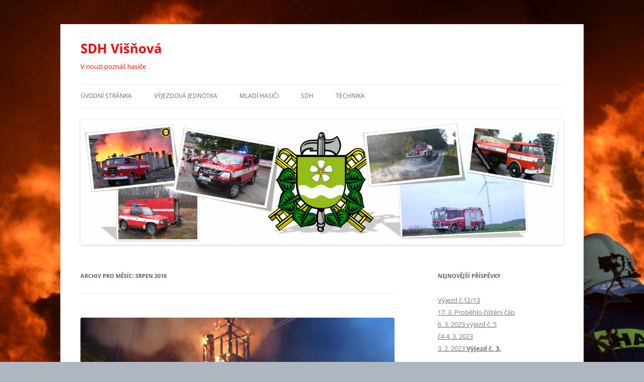

--- FILE ---
content_type: text/html; charset=UTF-8
request_url: http://sdhvisnova.cz/?m=201808
body_size: 10099
content:
<!DOCTYPE html>
<!--[if IE 7]>
<html class="ie ie7" lang="cs">
<![endif]-->
<!--[if IE 8]>
<html class="ie ie8" lang="cs">
<![endif]-->
<!--[if !(IE 7) & !(IE 8)]><!-->
<html lang="cs">
<!--<![endif]-->
<head>
<meta charset="UTF-8" />
<meta name="viewport" content="width=device-width, initial-scale=1.0" />
<title>Srpen | 2018 | SDH Višňová</title>
<link rel="profile" href="https://gmpg.org/xfn/11" />
<link rel="pingback" href="http://sdhvisnova.cz/xmlrpc.php">
<!--[if lt IE 9]>
<script src="http://sdhvisnova.cz/wp-content/themes/twentytwelve/js/html5.js?ver=3.7.0" type="text/javascript"></script>
<![endif]-->
<meta name='robots' content='max-image-preview:large' />
	<style>img:is([sizes="auto" i], [sizes^="auto," i]) { contain-intrinsic-size: 3000px 1500px }</style>
	<link rel="alternate" type="application/rss+xml" title="SDH Višňová &raquo; RSS zdroj" href="http://sdhvisnova.cz/?feed=rss2" />
<link rel="alternate" type="application/rss+xml" title="SDH Višňová &raquo; RSS komentářů" href="http://sdhvisnova.cz/?feed=comments-rss2" />
<script type="text/javascript">
/* <![CDATA[ */
window._wpemojiSettings = {"baseUrl":"https:\/\/s.w.org\/images\/core\/emoji\/16.0.1\/72x72\/","ext":".png","svgUrl":"https:\/\/s.w.org\/images\/core\/emoji\/16.0.1\/svg\/","svgExt":".svg","source":{"concatemoji":"http:\/\/sdhvisnova.cz\/wp-includes\/js\/wp-emoji-release.min.js?ver=6.8.3"}};
/*! This file is auto-generated */
!function(s,n){var o,i,e;function c(e){try{var t={supportTests:e,timestamp:(new Date).valueOf()};sessionStorage.setItem(o,JSON.stringify(t))}catch(e){}}function p(e,t,n){e.clearRect(0,0,e.canvas.width,e.canvas.height),e.fillText(t,0,0);var t=new Uint32Array(e.getImageData(0,0,e.canvas.width,e.canvas.height).data),a=(e.clearRect(0,0,e.canvas.width,e.canvas.height),e.fillText(n,0,0),new Uint32Array(e.getImageData(0,0,e.canvas.width,e.canvas.height).data));return t.every(function(e,t){return e===a[t]})}function u(e,t){e.clearRect(0,0,e.canvas.width,e.canvas.height),e.fillText(t,0,0);for(var n=e.getImageData(16,16,1,1),a=0;a<n.data.length;a++)if(0!==n.data[a])return!1;return!0}function f(e,t,n,a){switch(t){case"flag":return n(e,"\ud83c\udff3\ufe0f\u200d\u26a7\ufe0f","\ud83c\udff3\ufe0f\u200b\u26a7\ufe0f")?!1:!n(e,"\ud83c\udde8\ud83c\uddf6","\ud83c\udde8\u200b\ud83c\uddf6")&&!n(e,"\ud83c\udff4\udb40\udc67\udb40\udc62\udb40\udc65\udb40\udc6e\udb40\udc67\udb40\udc7f","\ud83c\udff4\u200b\udb40\udc67\u200b\udb40\udc62\u200b\udb40\udc65\u200b\udb40\udc6e\u200b\udb40\udc67\u200b\udb40\udc7f");case"emoji":return!a(e,"\ud83e\udedf")}return!1}function g(e,t,n,a){var r="undefined"!=typeof WorkerGlobalScope&&self instanceof WorkerGlobalScope?new OffscreenCanvas(300,150):s.createElement("canvas"),o=r.getContext("2d",{willReadFrequently:!0}),i=(o.textBaseline="top",o.font="600 32px Arial",{});return e.forEach(function(e){i[e]=t(o,e,n,a)}),i}function t(e){var t=s.createElement("script");t.src=e,t.defer=!0,s.head.appendChild(t)}"undefined"!=typeof Promise&&(o="wpEmojiSettingsSupports",i=["flag","emoji"],n.supports={everything:!0,everythingExceptFlag:!0},e=new Promise(function(e){s.addEventListener("DOMContentLoaded",e,{once:!0})}),new Promise(function(t){var n=function(){try{var e=JSON.parse(sessionStorage.getItem(o));if("object"==typeof e&&"number"==typeof e.timestamp&&(new Date).valueOf()<e.timestamp+604800&&"object"==typeof e.supportTests)return e.supportTests}catch(e){}return null}();if(!n){if("undefined"!=typeof Worker&&"undefined"!=typeof OffscreenCanvas&&"undefined"!=typeof URL&&URL.createObjectURL&&"undefined"!=typeof Blob)try{var e="postMessage("+g.toString()+"("+[JSON.stringify(i),f.toString(),p.toString(),u.toString()].join(",")+"));",a=new Blob([e],{type:"text/javascript"}),r=new Worker(URL.createObjectURL(a),{name:"wpTestEmojiSupports"});return void(r.onmessage=function(e){c(n=e.data),r.terminate(),t(n)})}catch(e){}c(n=g(i,f,p,u))}t(n)}).then(function(e){for(var t in e)n.supports[t]=e[t],n.supports.everything=n.supports.everything&&n.supports[t],"flag"!==t&&(n.supports.everythingExceptFlag=n.supports.everythingExceptFlag&&n.supports[t]);n.supports.everythingExceptFlag=n.supports.everythingExceptFlag&&!n.supports.flag,n.DOMReady=!1,n.readyCallback=function(){n.DOMReady=!0}}).then(function(){return e}).then(function(){var e;n.supports.everything||(n.readyCallback(),(e=n.source||{}).concatemoji?t(e.concatemoji):e.wpemoji&&e.twemoji&&(t(e.twemoji),t(e.wpemoji)))}))}((window,document),window._wpemojiSettings);
/* ]]> */
</script>
<style id='wp-emoji-styles-inline-css' type='text/css'>

	img.wp-smiley, img.emoji {
		display: inline !important;
		border: none !important;
		box-shadow: none !important;
		height: 1em !important;
		width: 1em !important;
		margin: 0 0.07em !important;
		vertical-align: -0.1em !important;
		background: none !important;
		padding: 0 !important;
	}
</style>
<link rel='stylesheet' id='wp-block-library-css' href='http://sdhvisnova.cz/wp-includes/css/dist/block-library/style.min.css?ver=6.8.3' type='text/css' media='all' />
<style id='wp-block-library-theme-inline-css' type='text/css'>
.wp-block-audio :where(figcaption){color:#555;font-size:13px;text-align:center}.is-dark-theme .wp-block-audio :where(figcaption){color:#ffffffa6}.wp-block-audio{margin:0 0 1em}.wp-block-code{border:1px solid #ccc;border-radius:4px;font-family:Menlo,Consolas,monaco,monospace;padding:.8em 1em}.wp-block-embed :where(figcaption){color:#555;font-size:13px;text-align:center}.is-dark-theme .wp-block-embed :where(figcaption){color:#ffffffa6}.wp-block-embed{margin:0 0 1em}.blocks-gallery-caption{color:#555;font-size:13px;text-align:center}.is-dark-theme .blocks-gallery-caption{color:#ffffffa6}:root :where(.wp-block-image figcaption){color:#555;font-size:13px;text-align:center}.is-dark-theme :root :where(.wp-block-image figcaption){color:#ffffffa6}.wp-block-image{margin:0 0 1em}.wp-block-pullquote{border-bottom:4px solid;border-top:4px solid;color:currentColor;margin-bottom:1.75em}.wp-block-pullquote cite,.wp-block-pullquote footer,.wp-block-pullquote__citation{color:currentColor;font-size:.8125em;font-style:normal;text-transform:uppercase}.wp-block-quote{border-left:.25em solid;margin:0 0 1.75em;padding-left:1em}.wp-block-quote cite,.wp-block-quote footer{color:currentColor;font-size:.8125em;font-style:normal;position:relative}.wp-block-quote:where(.has-text-align-right){border-left:none;border-right:.25em solid;padding-left:0;padding-right:1em}.wp-block-quote:where(.has-text-align-center){border:none;padding-left:0}.wp-block-quote.is-large,.wp-block-quote.is-style-large,.wp-block-quote:where(.is-style-plain){border:none}.wp-block-search .wp-block-search__label{font-weight:700}.wp-block-search__button{border:1px solid #ccc;padding:.375em .625em}:where(.wp-block-group.has-background){padding:1.25em 2.375em}.wp-block-separator.has-css-opacity{opacity:.4}.wp-block-separator{border:none;border-bottom:2px solid;margin-left:auto;margin-right:auto}.wp-block-separator.has-alpha-channel-opacity{opacity:1}.wp-block-separator:not(.is-style-wide):not(.is-style-dots){width:100px}.wp-block-separator.has-background:not(.is-style-dots){border-bottom:none;height:1px}.wp-block-separator.has-background:not(.is-style-wide):not(.is-style-dots){height:2px}.wp-block-table{margin:0 0 1em}.wp-block-table td,.wp-block-table th{word-break:normal}.wp-block-table :where(figcaption){color:#555;font-size:13px;text-align:center}.is-dark-theme .wp-block-table :where(figcaption){color:#ffffffa6}.wp-block-video :where(figcaption){color:#555;font-size:13px;text-align:center}.is-dark-theme .wp-block-video :where(figcaption){color:#ffffffa6}.wp-block-video{margin:0 0 1em}:root :where(.wp-block-template-part.has-background){margin-bottom:0;margin-top:0;padding:1.25em 2.375em}
</style>
<style id='classic-theme-styles-inline-css' type='text/css'>
/*! This file is auto-generated */
.wp-block-button__link{color:#fff;background-color:#32373c;border-radius:9999px;box-shadow:none;text-decoration:none;padding:calc(.667em + 2px) calc(1.333em + 2px);font-size:1.125em}.wp-block-file__button{background:#32373c;color:#fff;text-decoration:none}
</style>
<style id='global-styles-inline-css' type='text/css'>
:root{--wp--preset--aspect-ratio--square: 1;--wp--preset--aspect-ratio--4-3: 4/3;--wp--preset--aspect-ratio--3-4: 3/4;--wp--preset--aspect-ratio--3-2: 3/2;--wp--preset--aspect-ratio--2-3: 2/3;--wp--preset--aspect-ratio--16-9: 16/9;--wp--preset--aspect-ratio--9-16: 9/16;--wp--preset--color--black: #000000;--wp--preset--color--cyan-bluish-gray: #abb8c3;--wp--preset--color--white: #fff;--wp--preset--color--pale-pink: #f78da7;--wp--preset--color--vivid-red: #cf2e2e;--wp--preset--color--luminous-vivid-orange: #ff6900;--wp--preset--color--luminous-vivid-amber: #fcb900;--wp--preset--color--light-green-cyan: #7bdcb5;--wp--preset--color--vivid-green-cyan: #00d084;--wp--preset--color--pale-cyan-blue: #8ed1fc;--wp--preset--color--vivid-cyan-blue: #0693e3;--wp--preset--color--vivid-purple: #9b51e0;--wp--preset--color--blue: #21759b;--wp--preset--color--dark-gray: #444;--wp--preset--color--medium-gray: #9f9f9f;--wp--preset--color--light-gray: #e6e6e6;--wp--preset--gradient--vivid-cyan-blue-to-vivid-purple: linear-gradient(135deg,rgba(6,147,227,1) 0%,rgb(155,81,224) 100%);--wp--preset--gradient--light-green-cyan-to-vivid-green-cyan: linear-gradient(135deg,rgb(122,220,180) 0%,rgb(0,208,130) 100%);--wp--preset--gradient--luminous-vivid-amber-to-luminous-vivid-orange: linear-gradient(135deg,rgba(252,185,0,1) 0%,rgba(255,105,0,1) 100%);--wp--preset--gradient--luminous-vivid-orange-to-vivid-red: linear-gradient(135deg,rgba(255,105,0,1) 0%,rgb(207,46,46) 100%);--wp--preset--gradient--very-light-gray-to-cyan-bluish-gray: linear-gradient(135deg,rgb(238,238,238) 0%,rgb(169,184,195) 100%);--wp--preset--gradient--cool-to-warm-spectrum: linear-gradient(135deg,rgb(74,234,220) 0%,rgb(151,120,209) 20%,rgb(207,42,186) 40%,rgb(238,44,130) 60%,rgb(251,105,98) 80%,rgb(254,248,76) 100%);--wp--preset--gradient--blush-light-purple: linear-gradient(135deg,rgb(255,206,236) 0%,rgb(152,150,240) 100%);--wp--preset--gradient--blush-bordeaux: linear-gradient(135deg,rgb(254,205,165) 0%,rgb(254,45,45) 50%,rgb(107,0,62) 100%);--wp--preset--gradient--luminous-dusk: linear-gradient(135deg,rgb(255,203,112) 0%,rgb(199,81,192) 50%,rgb(65,88,208) 100%);--wp--preset--gradient--pale-ocean: linear-gradient(135deg,rgb(255,245,203) 0%,rgb(182,227,212) 50%,rgb(51,167,181) 100%);--wp--preset--gradient--electric-grass: linear-gradient(135deg,rgb(202,248,128) 0%,rgb(113,206,126) 100%);--wp--preset--gradient--midnight: linear-gradient(135deg,rgb(2,3,129) 0%,rgb(40,116,252) 100%);--wp--preset--font-size--small: 13px;--wp--preset--font-size--medium: 20px;--wp--preset--font-size--large: 36px;--wp--preset--font-size--x-large: 42px;--wp--preset--spacing--20: 0.44rem;--wp--preset--spacing--30: 0.67rem;--wp--preset--spacing--40: 1rem;--wp--preset--spacing--50: 1.5rem;--wp--preset--spacing--60: 2.25rem;--wp--preset--spacing--70: 3.38rem;--wp--preset--spacing--80: 5.06rem;--wp--preset--shadow--natural: 6px 6px 9px rgba(0, 0, 0, 0.2);--wp--preset--shadow--deep: 12px 12px 50px rgba(0, 0, 0, 0.4);--wp--preset--shadow--sharp: 6px 6px 0px rgba(0, 0, 0, 0.2);--wp--preset--shadow--outlined: 6px 6px 0px -3px rgba(255, 255, 255, 1), 6px 6px rgba(0, 0, 0, 1);--wp--preset--shadow--crisp: 6px 6px 0px rgba(0, 0, 0, 1);}:where(.is-layout-flex){gap: 0.5em;}:where(.is-layout-grid){gap: 0.5em;}body .is-layout-flex{display: flex;}.is-layout-flex{flex-wrap: wrap;align-items: center;}.is-layout-flex > :is(*, div){margin: 0;}body .is-layout-grid{display: grid;}.is-layout-grid > :is(*, div){margin: 0;}:where(.wp-block-columns.is-layout-flex){gap: 2em;}:where(.wp-block-columns.is-layout-grid){gap: 2em;}:where(.wp-block-post-template.is-layout-flex){gap: 1.25em;}:where(.wp-block-post-template.is-layout-grid){gap: 1.25em;}.has-black-color{color: var(--wp--preset--color--black) !important;}.has-cyan-bluish-gray-color{color: var(--wp--preset--color--cyan-bluish-gray) !important;}.has-white-color{color: var(--wp--preset--color--white) !important;}.has-pale-pink-color{color: var(--wp--preset--color--pale-pink) !important;}.has-vivid-red-color{color: var(--wp--preset--color--vivid-red) !important;}.has-luminous-vivid-orange-color{color: var(--wp--preset--color--luminous-vivid-orange) !important;}.has-luminous-vivid-amber-color{color: var(--wp--preset--color--luminous-vivid-amber) !important;}.has-light-green-cyan-color{color: var(--wp--preset--color--light-green-cyan) !important;}.has-vivid-green-cyan-color{color: var(--wp--preset--color--vivid-green-cyan) !important;}.has-pale-cyan-blue-color{color: var(--wp--preset--color--pale-cyan-blue) !important;}.has-vivid-cyan-blue-color{color: var(--wp--preset--color--vivid-cyan-blue) !important;}.has-vivid-purple-color{color: var(--wp--preset--color--vivid-purple) !important;}.has-black-background-color{background-color: var(--wp--preset--color--black) !important;}.has-cyan-bluish-gray-background-color{background-color: var(--wp--preset--color--cyan-bluish-gray) !important;}.has-white-background-color{background-color: var(--wp--preset--color--white) !important;}.has-pale-pink-background-color{background-color: var(--wp--preset--color--pale-pink) !important;}.has-vivid-red-background-color{background-color: var(--wp--preset--color--vivid-red) !important;}.has-luminous-vivid-orange-background-color{background-color: var(--wp--preset--color--luminous-vivid-orange) !important;}.has-luminous-vivid-amber-background-color{background-color: var(--wp--preset--color--luminous-vivid-amber) !important;}.has-light-green-cyan-background-color{background-color: var(--wp--preset--color--light-green-cyan) !important;}.has-vivid-green-cyan-background-color{background-color: var(--wp--preset--color--vivid-green-cyan) !important;}.has-pale-cyan-blue-background-color{background-color: var(--wp--preset--color--pale-cyan-blue) !important;}.has-vivid-cyan-blue-background-color{background-color: var(--wp--preset--color--vivid-cyan-blue) !important;}.has-vivid-purple-background-color{background-color: var(--wp--preset--color--vivid-purple) !important;}.has-black-border-color{border-color: var(--wp--preset--color--black) !important;}.has-cyan-bluish-gray-border-color{border-color: var(--wp--preset--color--cyan-bluish-gray) !important;}.has-white-border-color{border-color: var(--wp--preset--color--white) !important;}.has-pale-pink-border-color{border-color: var(--wp--preset--color--pale-pink) !important;}.has-vivid-red-border-color{border-color: var(--wp--preset--color--vivid-red) !important;}.has-luminous-vivid-orange-border-color{border-color: var(--wp--preset--color--luminous-vivid-orange) !important;}.has-luminous-vivid-amber-border-color{border-color: var(--wp--preset--color--luminous-vivid-amber) !important;}.has-light-green-cyan-border-color{border-color: var(--wp--preset--color--light-green-cyan) !important;}.has-vivid-green-cyan-border-color{border-color: var(--wp--preset--color--vivid-green-cyan) !important;}.has-pale-cyan-blue-border-color{border-color: var(--wp--preset--color--pale-cyan-blue) !important;}.has-vivid-cyan-blue-border-color{border-color: var(--wp--preset--color--vivid-cyan-blue) !important;}.has-vivid-purple-border-color{border-color: var(--wp--preset--color--vivid-purple) !important;}.has-vivid-cyan-blue-to-vivid-purple-gradient-background{background: var(--wp--preset--gradient--vivid-cyan-blue-to-vivid-purple) !important;}.has-light-green-cyan-to-vivid-green-cyan-gradient-background{background: var(--wp--preset--gradient--light-green-cyan-to-vivid-green-cyan) !important;}.has-luminous-vivid-amber-to-luminous-vivid-orange-gradient-background{background: var(--wp--preset--gradient--luminous-vivid-amber-to-luminous-vivid-orange) !important;}.has-luminous-vivid-orange-to-vivid-red-gradient-background{background: var(--wp--preset--gradient--luminous-vivid-orange-to-vivid-red) !important;}.has-very-light-gray-to-cyan-bluish-gray-gradient-background{background: var(--wp--preset--gradient--very-light-gray-to-cyan-bluish-gray) !important;}.has-cool-to-warm-spectrum-gradient-background{background: var(--wp--preset--gradient--cool-to-warm-spectrum) !important;}.has-blush-light-purple-gradient-background{background: var(--wp--preset--gradient--blush-light-purple) !important;}.has-blush-bordeaux-gradient-background{background: var(--wp--preset--gradient--blush-bordeaux) !important;}.has-luminous-dusk-gradient-background{background: var(--wp--preset--gradient--luminous-dusk) !important;}.has-pale-ocean-gradient-background{background: var(--wp--preset--gradient--pale-ocean) !important;}.has-electric-grass-gradient-background{background: var(--wp--preset--gradient--electric-grass) !important;}.has-midnight-gradient-background{background: var(--wp--preset--gradient--midnight) !important;}.has-small-font-size{font-size: var(--wp--preset--font-size--small) !important;}.has-medium-font-size{font-size: var(--wp--preset--font-size--medium) !important;}.has-large-font-size{font-size: var(--wp--preset--font-size--large) !important;}.has-x-large-font-size{font-size: var(--wp--preset--font-size--x-large) !important;}
:where(.wp-block-post-template.is-layout-flex){gap: 1.25em;}:where(.wp-block-post-template.is-layout-grid){gap: 1.25em;}
:where(.wp-block-columns.is-layout-flex){gap: 2em;}:where(.wp-block-columns.is-layout-grid){gap: 2em;}
:root :where(.wp-block-pullquote){font-size: 1.5em;line-height: 1.6;}
</style>
<link rel='stylesheet' id='twentytwelve-fonts-css' href='http://sdhvisnova.cz/wp-content/themes/twentytwelve/fonts/font-open-sans.css?ver=20230328' type='text/css' media='all' />
<link rel='stylesheet' id='twentytwelve-style-css' href='http://sdhvisnova.cz/wp-content/themes/twentytwelve/style.css?ver=20250715' type='text/css' media='all' />
<link rel='stylesheet' id='twentytwelve-block-style-css' href='http://sdhvisnova.cz/wp-content/themes/twentytwelve/css/blocks.css?ver=20240812' type='text/css' media='all' />
<!--[if lt IE 9]>
<link rel='stylesheet' id='twentytwelve-ie-css' href='http://sdhvisnova.cz/wp-content/themes/twentytwelve/css/ie.css?ver=20240722' type='text/css' media='all' />
<![endif]-->
<script type="text/javascript" src="http://sdhvisnova.cz/wp-includes/js/jquery/jquery.min.js?ver=3.7.1" id="jquery-core-js"></script>
<script type="text/javascript" src="http://sdhvisnova.cz/wp-includes/js/jquery/jquery-migrate.min.js?ver=3.4.1" id="jquery-migrate-js"></script>
<script type="text/javascript" src="http://sdhvisnova.cz/wp-content/themes/twentytwelve/js/navigation.js?ver=20250303" id="twentytwelve-navigation-js" defer="defer" data-wp-strategy="defer"></script>
<link rel="https://api.w.org/" href="http://sdhvisnova.cz/index.php?rest_route=/" /><link rel="EditURI" type="application/rsd+xml" title="RSD" href="http://sdhvisnova.cz/xmlrpc.php?rsd" />
<meta name="generator" content="WordPress 6.8.3" />
<style type="text/css">.recentcomments a{display:inline !important;padding:0 !important;margin:0 !important;}</style>	<style type="text/css" id="twentytwelve-header-css">
			.site-header h1 a,
		.site-header h2 {
			color: #ff0000;
		}
		</style>
	<style type="text/css" id="custom-background-css">
body.custom-background { background-color: #aeb7bf; background-image: url("http://sdhvisnova.cz/wp-content/uploads/2016/08/Image100001.jpg"); background-position: left top; background-size: auto; background-repeat: repeat; background-attachment: fixed; }
</style>
	<link rel="icon" href="http://sdhvisnova.cz/wp-content/uploads/2016/08/cropped-ZNAKtranssmall-32x32.gif" sizes="32x32" />
<link rel="icon" href="http://sdhvisnova.cz/wp-content/uploads/2016/08/cropped-ZNAKtranssmall-192x192.gif" sizes="192x192" />
<link rel="apple-touch-icon" href="http://sdhvisnova.cz/wp-content/uploads/2016/08/cropped-ZNAKtranssmall-180x180.gif" />
<meta name="msapplication-TileImage" content="http://sdhvisnova.cz/wp-content/uploads/2016/08/cropped-ZNAKtranssmall-270x270.gif" />
		<style type="text/css" id="wp-custom-css">
						</style>
		</head>

<body class="archive date custom-background wp-embed-responsive wp-theme-twentytwelve custom-font-enabled">
<div id="page" class="hfeed site">
	<a class="screen-reader-text skip-link" href="#content">Přejít k obsahu webu</a>
	<header id="masthead" class="site-header">
		<hgroup>
					<h1 class="site-title"><a href="http://sdhvisnova.cz/" rel="home" >SDH Višňová</a></h1>
			<h2 class="site-description">V nouzi poznáš hasiče</h2>
		</hgroup>

		<nav id="site-navigation" class="main-navigation">
			<button class="menu-toggle">Menu</button>
			<div class="menu-prvni-menu-container"><ul id="menu-prvni-menu" class="nav-menu"><li id="menu-item-8" class="menu-item menu-item-type-custom menu-item-object-custom menu-item-home menu-item-8"><a href="http://sdhvisnova.cz/">Úvodní stránka</a></li>
<li id="menu-item-13" class="menu-item menu-item-type-taxonomy menu-item-object-category menu-item-has-children menu-item-13"><a href="http://sdhvisnova.cz/?cat=3">Výjezdová jednotka</a>
<ul class="sub-menu">
	<li id="menu-item-28" class="menu-item menu-item-type-post_type menu-item-object-page menu-item-28"><a href="http://sdhvisnova.cz/?page_id=18">Seznam výjezdové jednotky</a></li>
	<li id="menu-item-15" class="menu-item menu-item-type-taxonomy menu-item-object-category menu-item-15"><a href="http://sdhvisnova.cz/?cat=6">Výjezdy</a></li>
	<li id="menu-item-232" class="menu-item menu-item-type-taxonomy menu-item-object-category menu-item-232"><a href="http://sdhvisnova.cz/?cat=10">Školení</a></li>
</ul>
</li>
<li id="menu-item-10" class="menu-item menu-item-type-taxonomy menu-item-object-category menu-item-10"><a href="http://sdhvisnova.cz/?cat=5">Mladí hasiči</a></li>
<li id="menu-item-11" class="menu-item menu-item-type-taxonomy menu-item-object-category menu-item-11"><a href="http://sdhvisnova.cz/?cat=4">SDH</a></li>
<li id="menu-item-12" class="menu-item menu-item-type-taxonomy menu-item-object-category menu-item-12"><a href="http://sdhvisnova.cz/?cat=2">Technika</a></li>
</ul></div>		</nav><!-- #site-navigation -->

				<a href="http://sdhvisnova.cz/"  rel="home"><img src="http://sdhvisnova.cz/wp-content/uploads/2020/02/cropped-www.png" width="2000" height="520" alt="SDH Višňová" class="header-image" srcset="http://sdhvisnova.cz/wp-content/uploads/2020/02/cropped-www.png 2000w, http://sdhvisnova.cz/wp-content/uploads/2020/02/cropped-www-300x78.png 300w, http://sdhvisnova.cz/wp-content/uploads/2020/02/cropped-www-1900x494.png 1900w, http://sdhvisnova.cz/wp-content/uploads/2020/02/cropped-www-1536x399.png 1536w, http://sdhvisnova.cz/wp-content/uploads/2020/02/cropped-www-624x162.png 624w" sizes="(max-width: 2000px) 100vw, 2000px" decoding="async" fetchpriority="high" /></a>
			</header><!-- #masthead -->

	<div id="main" class="wrapper">

	<section id="primary" class="site-content">
		<div id="content" role="main">

					<header class="archive-header">
				<h1 class="archive-title">
				Archiv pro měsíc: <span>Srpen 2018</span>				</h1>
			</header><!-- .archive-header -->

			
	<article id="post-1440" class="post-1440 post type-post status-publish format-standard has-post-thumbnail hentry category-vyjezd category-vyjezdy">
				<header class="entry-header">
			<img width="624" height="351" src="http://sdhvisnova.cz/wp-content/uploads/2018/08/pozar-20180828_00001-624x351.jpg" class="attachment-post-thumbnail size-post-thumbnail wp-post-image" alt="" decoding="async" srcset="http://sdhvisnova.cz/wp-content/uploads/2018/08/pozar-20180828_00001-624x351.jpg 624w, http://sdhvisnova.cz/wp-content/uploads/2018/08/pozar-20180828_00001-300x169.jpg 300w, http://sdhvisnova.cz/wp-content/uploads/2018/08/pozar-20180828_00001.jpg 1512w" sizes="(max-width: 624px) 100vw, 624px" />
						<h1 class="entry-title">
				<a href="http://sdhvisnova.cz/?p=1440" rel="bookmark">28. 8. požár budovy &#8211; Andělka</a>
			</h1>
										<div class="comments-link">
					<a href="http://sdhvisnova.cz/?p=1440#respond"><span class="leave-reply">Napsat komentář</span></a>				</div><!-- .comments-link -->
					</header><!-- .entry-header -->

				<div class="entry-content">
			<p>V noci 28. srpna, ve čtvrt na dvě, byl naší jednotce vyhlášen poplach. Jednalo se o požár nebytové budovy.</p>

		<style type="text/css">
			#gallery-1 {
				margin: auto;
			}
			#gallery-1 .gallery-item {
				float: left;
				margin-top: 10px;
				text-align: center;
				width: 33%;
			}
			#gallery-1 img {
				border: 2px solid #cfcfcf;
			}
			#gallery-1 .gallery-caption {
				margin-left: 0;
			}
			/* see gallery_shortcode() in wp-includes/media.php */
		</style>
		<div id='gallery-1' class='gallery galleryid-1440 gallery-columns-3 gallery-size-thumbnail'><dl class='gallery-item'>
			<dt class='gallery-icon landscape'>
				<a href='http://sdhvisnova.cz/?attachment_id=1490'><img decoding="async" width="150" height="150" src="http://sdhvisnova.cz/wp-content/uploads/2018/08/pozar-20180828_00001-150x150.jpg" class="attachment-thumbnail size-thumbnail" alt="" /></a>
			</dt></dl><dl class='gallery-item'>
			<dt class='gallery-icon landscape'>
				<a href='http://sdhvisnova.cz/?attachment_id=1491'><img loading="lazy" decoding="async" width="150" height="150" src="http://sdhvisnova.cz/wp-content/uploads/2018/08/pozar-20180828_00002-150x150.jpg" class="attachment-thumbnail size-thumbnail" alt="" /></a>
			</dt></dl><dl class='gallery-item'>
			<dt class='gallery-icon landscape'>
				<a href='http://sdhvisnova.cz/?attachment_id=1492'><img loading="lazy" decoding="async" width="150" height="150" src="http://sdhvisnova.cz/wp-content/uploads/2018/08/pozar-20180828_00003-150x150.jpg" class="attachment-thumbnail size-thumbnail" alt="" /></a>
			</dt></dl><br style="clear: both" /><dl class='gallery-item'>
			<dt class='gallery-icon landscape'>
				<a href='http://sdhvisnova.cz/?attachment_id=1493'><img loading="lazy" decoding="async" width="150" height="150" src="http://sdhvisnova.cz/wp-content/uploads/2018/08/pozar-20180828_00004-150x150.jpg" class="attachment-thumbnail size-thumbnail" alt="" /></a>
			</dt></dl><dl class='gallery-item'>
			<dt class='gallery-icon landscape'>
				<a href='http://sdhvisnova.cz/?attachment_id=1494'><img loading="lazy" decoding="async" width="150" height="150" src="http://sdhvisnova.cz/wp-content/uploads/2018/08/pozar-20180828_00005-150x150.jpg" class="attachment-thumbnail size-thumbnail" alt="" /></a>
			</dt></dl><dl class='gallery-item'>
			<dt class='gallery-icon landscape'>
				<a href='http://sdhvisnova.cz/?attachment_id=1495'><img loading="lazy" decoding="async" width="150" height="150" src="http://sdhvisnova.cz/wp-content/uploads/2018/08/pozar-20180828_00006-150x150.jpg" class="attachment-thumbnail size-thumbnail" alt="" /></a>
			</dt></dl><br style="clear: both" /><dl class='gallery-item'>
			<dt class='gallery-icon landscape'>
				<a href='http://sdhvisnova.cz/?attachment_id=1496'><img loading="lazy" decoding="async" width="150" height="150" src="http://sdhvisnova.cz/wp-content/uploads/2018/08/pozar-20180828_00007-150x150.jpg" class="attachment-thumbnail size-thumbnail" alt="" /></a>
			</dt></dl><dl class='gallery-item'>
			<dt class='gallery-icon landscape'>
				<a href='http://sdhvisnova.cz/?attachment_id=1497'><img loading="lazy" decoding="async" width="150" height="150" src="http://sdhvisnova.cz/wp-content/uploads/2018/08/pozar-20180828_00008-150x150.jpg" class="attachment-thumbnail size-thumbnail" alt="" /></a>
			</dt></dl><dl class='gallery-item'>
			<dt class='gallery-icon landscape'>
				<a href='http://sdhvisnova.cz/?attachment_id=1498'><img loading="lazy" decoding="async" width="150" height="150" src="http://sdhvisnova.cz/wp-content/uploads/2018/08/pozar-20180828_00009-150x150.jpg" class="attachment-thumbnail size-thumbnail" alt="" /></a>
			</dt></dl><br style="clear: both" /><dl class='gallery-item'>
			<dt class='gallery-icon landscape'>
				<a href='http://sdhvisnova.cz/?attachment_id=1499'><img loading="lazy" decoding="async" width="150" height="150" src="http://sdhvisnova.cz/wp-content/uploads/2018/08/pozar-20180828_00010-150x150.jpg" class="attachment-thumbnail size-thumbnail" alt="" /></a>
			</dt></dl><dl class='gallery-item'>
			<dt class='gallery-icon landscape'>
				<a href='http://sdhvisnova.cz/?attachment_id=1500'><img loading="lazy" decoding="async" width="150" height="150" src="http://sdhvisnova.cz/wp-content/uploads/2018/08/pozar-20180828_00011-150x150.jpg" class="attachment-thumbnail size-thumbnail" alt="" /></a>
			</dt></dl>
			<br style='clear: both' />
		</div>

<p><a href="http://www.hzslk.cz/56.5834-nocni-pozar-autodilny-s-odhadovanou-skodou-sest-milionu-korun.html">http://www.hzslk.cz/56.5834-nocni-pozar-autodilny-s-odhadovanou-skodou-sest-milionu-korun.html</a></p>
					</div><!-- .entry-content -->
		
		<footer class="entry-meta">
			Příspěvek byl publikován <a href="http://sdhvisnova.cz/?p=1440" title="16:55" rel="bookmark"><time class="entry-date" datetime="2018-08-28T16:55:19+01:00">28.8.2018</time></a> | Rubrika: <a href="http://sdhvisnova.cz/?cat=3" rel="category">Výjezdová jednotka</a>, <a href="http://sdhvisnova.cz/?cat=6" rel="category">Výjezdy</a><span class="by-author"> | Autor: <span class="author vcard"><a class="url fn n" href="http://sdhvisnova.cz/?author=3" title="Zobrazit všechny příspěvky, jejichž autorem je Bohumil" rel="author">Bohumil</a></span></span>.								</footer><!-- .entry-meta -->
	</article><!-- #post -->

	<article id="post-1435" class="post-1435 post type-post status-publish format-standard has-post-thumbnail hentry category-vyjezd category-vyjezdy">
				<header class="entry-header">
			<img width="624" height="351" src="http://sdhvisnova.cz/wp-content/uploads/2018/08/pozar-20180816_00002-624x351.jpg" class="attachment-post-thumbnail size-post-thumbnail wp-post-image" alt="" decoding="async" loading="lazy" srcset="http://sdhvisnova.cz/wp-content/uploads/2018/08/pozar-20180816_00002-624x351.jpg 624w, http://sdhvisnova.cz/wp-content/uploads/2018/08/pozar-20180816_00002-300x169.jpg 300w, http://sdhvisnova.cz/wp-content/uploads/2018/08/pozar-20180816_00002.jpg 1512w" sizes="auto, (max-width: 624px) 100vw, 624px" />
						<h1 class="entry-title">
				<a href="http://sdhvisnova.cz/?p=1435" rel="bookmark">16. 8. požár louky &#8211; Heřmanice</a>
			</h1>
										<div class="comments-link">
					<a href="http://sdhvisnova.cz/?p=1435#respond"><span class="leave-reply">Napsat komentář</span></a>				</div><!-- .comments-link -->
					</header><!-- .entry-header -->

				<div class="entry-content">
			<p>Ve čtvrtek 16. srpna byla naše jednotka vyslána na požár louky do Heřmanic, která se vznítila od sekačky traktoru. Do našeho příjezdu se podařilo místní jednotce Heřmanic požár uhasit.</p>

		<style type="text/css">
			#gallery-2 {
				margin: auto;
			}
			#gallery-2 .gallery-item {
				float: left;
				margin-top: 10px;
				text-align: center;
				width: 33%;
			}
			#gallery-2 img {
				border: 2px solid #cfcfcf;
			}
			#gallery-2 .gallery-caption {
				margin-left: 0;
			}
			/* see gallery_shortcode() in wp-includes/media.php */
		</style>
		<div id='gallery-2' class='gallery galleryid-1435 gallery-columns-3 gallery-size-thumbnail'><dl class='gallery-item'>
			<dt class='gallery-icon landscape'>
				<a href='http://sdhvisnova.cz/?attachment_id=1436'><img loading="lazy" decoding="async" width="150" height="150" src="http://sdhvisnova.cz/wp-content/uploads/2018/08/pozar-20180816_00001-150x150.jpg" class="attachment-thumbnail size-thumbnail" alt="" /></a>
			</dt></dl><dl class='gallery-item'>
			<dt class='gallery-icon landscape'>
				<a href='http://sdhvisnova.cz/?attachment_id=1437'><img loading="lazy" decoding="async" width="150" height="150" src="http://sdhvisnova.cz/wp-content/uploads/2018/08/pozar-20180816_00002-150x150.jpg" class="attachment-thumbnail size-thumbnail" alt="" /></a>
			</dt></dl>
			<br style='clear: both' />
		</div>

					</div><!-- .entry-content -->
		
		<footer class="entry-meta">
			Příspěvek byl publikován <a href="http://sdhvisnova.cz/?p=1435" title="13:43" rel="bookmark"><time class="entry-date" datetime="2018-08-16T13:43:58+01:00">16.8.2018</time></a> | Rubrika: <a href="http://sdhvisnova.cz/?cat=3" rel="category">Výjezdová jednotka</a>, <a href="http://sdhvisnova.cz/?cat=6" rel="category">Výjezdy</a><span class="by-author"> | Autor: <span class="author vcard"><a class="url fn n" href="http://sdhvisnova.cz/?author=3" title="Zobrazit všechny příspěvky, jejichž autorem je Bohumil" rel="author">Bohumil</a></span></span>.								</footer><!-- .entry-meta -->
	</article><!-- #post -->

	<article id="post-1430" class="post-1430 post type-post status-publish format-standard has-post-thumbnail hentry category-vyjezd category-vyjezdy">
				<header class="entry-header">
			<img width="624" height="351" src="http://sdhvisnova.cz/wp-content/uploads/2018/08/pozar-20180815_00001-624x351.jpg" class="attachment-post-thumbnail size-post-thumbnail wp-post-image" alt="" decoding="async" loading="lazy" srcset="http://sdhvisnova.cz/wp-content/uploads/2018/08/pozar-20180815_00001-624x351.jpg 624w, http://sdhvisnova.cz/wp-content/uploads/2018/08/pozar-20180815_00001-300x169.jpg 300w, http://sdhvisnova.cz/wp-content/uploads/2018/08/pozar-20180815_00001.jpg 1512w" sizes="auto, (max-width: 624px) 100vw, 624px" />
						<h1 class="entry-title">
				<a href="http://sdhvisnova.cz/?p=1430" rel="bookmark">15. 8. požár lesního porostu Pertoltice</a>
			</h1>
										<div class="comments-link">
					<a href="http://sdhvisnova.cz/?p=1430#respond"><span class="leave-reply">Napsat komentář</span></a>				</div><!-- .comments-link -->
					</header><!-- .entry-header -->

				<div class="entry-content">
			<p>Dne 15. srpna byla naše jednotka vyslána na požár lesního porostu do Pertoltic.</p>

		<style type="text/css">
			#gallery-3 {
				margin: auto;
			}
			#gallery-3 .gallery-item {
				float: left;
				margin-top: 10px;
				text-align: center;
				width: 33%;
			}
			#gallery-3 img {
				border: 2px solid #cfcfcf;
			}
			#gallery-3 .gallery-caption {
				margin-left: 0;
			}
			/* see gallery_shortcode() in wp-includes/media.php */
		</style>
		<div id='gallery-3' class='gallery galleryid-1430 gallery-columns-3 gallery-size-thumbnail'><dl class='gallery-item'>
			<dt class='gallery-icon landscape'>
				<a href='http://sdhvisnova.cz/?attachment_id=1432'><img loading="lazy" decoding="async" width="150" height="150" src="http://sdhvisnova.cz/wp-content/uploads/2018/08/pozar-20180815_00001-150x150.jpg" class="attachment-thumbnail size-thumbnail" alt="" /></a>
			</dt></dl><dl class='gallery-item'>
			<dt class='gallery-icon landscape'>
				<a href='http://sdhvisnova.cz/?attachment_id=1433'><img loading="lazy" decoding="async" width="150" height="150" src="http://sdhvisnova.cz/wp-content/uploads/2018/08/pozar-20180815_00002-150x150.jpg" class="attachment-thumbnail size-thumbnail" alt="" /></a>
			</dt></dl>
			<br style='clear: both' />
		</div>

					</div><!-- .entry-content -->
		
		<footer class="entry-meta">
			Příspěvek byl publikován <a href="http://sdhvisnova.cz/?p=1430" title="13:40" rel="bookmark"><time class="entry-date" datetime="2018-08-16T13:40:13+01:00">16.8.2018</time></a> | Rubrika: <a href="http://sdhvisnova.cz/?cat=3" rel="category">Výjezdová jednotka</a>, <a href="http://sdhvisnova.cz/?cat=6" rel="category">Výjezdy</a><span class="by-author"> | Autor: <span class="author vcard"><a class="url fn n" href="http://sdhvisnova.cz/?author=3" title="Zobrazit všechny příspěvky, jejichž autorem je Bohumil" rel="author">Bohumil</a></span></span>.								</footer><!-- .entry-meta -->
	</article><!-- #post -->

	<article id="post-1422" class="post-1422 post type-post status-publish format-standard has-post-thumbnail hentry category-nezarazene">
				<header class="entry-header">
			<img width="624" height="351" src="http://sdhvisnova.cz/wp-content/uploads/2018/08/TP-20180810_00003-624x351.jpg" class="attachment-post-thumbnail size-post-thumbnail wp-post-image" alt="" decoding="async" loading="lazy" srcset="http://sdhvisnova.cz/wp-content/uploads/2018/08/TP-20180810_00003-624x351.jpg 624w, http://sdhvisnova.cz/wp-content/uploads/2018/08/TP-20180810_00003-300x169.jpg 300w, http://sdhvisnova.cz/wp-content/uploads/2018/08/TP-20180810_00003.jpg 1512w" sizes="auto, (max-width: 624px) 100vw, 624px" />
						<h1 class="entry-title">
				<a href="http://sdhvisnova.cz/?p=1422" rel="bookmark">10. 8. Technická pomoc občanům</a>
			</h1>
										<div class="comments-link">
					<a href="http://sdhvisnova.cz/?p=1422#respond"><span class="leave-reply">Napsat komentář</span></a>				</div><!-- .comments-link -->
					</header><!-- .entry-header -->

				<div class="entry-content">
			<p>Dne 10. 8. jsme vyrazili na žádost občanů na boj s bodavým hmyzem. Vše se obešlo na naší straně bez zranění, protivník takové štěstí neměl.</p>

		<style type="text/css">
			#gallery-4 {
				margin: auto;
			}
			#gallery-4 .gallery-item {
				float: left;
				margin-top: 10px;
				text-align: center;
				width: 25%;
			}
			#gallery-4 img {
				border: 2px solid #cfcfcf;
			}
			#gallery-4 .gallery-caption {
				margin-left: 0;
			}
			/* see gallery_shortcode() in wp-includes/media.php */
		</style>
		<div id='gallery-4' class='gallery galleryid-1422 gallery-columns-4 gallery-size-thumbnail'><dl class='gallery-item'>
			<dt class='gallery-icon portrait'>
				<a href='http://sdhvisnova.cz/?attachment_id=1423'><img loading="lazy" decoding="async" width="150" height="150" src="http://sdhvisnova.cz/wp-content/uploads/2018/08/TP-20180810_00001-150x150.jpg" class="attachment-thumbnail size-thumbnail" alt="" /></a>
			</dt></dl><dl class='gallery-item'>
			<dt class='gallery-icon landscape'>
				<a href='http://sdhvisnova.cz/?attachment_id=1424'><img loading="lazy" decoding="async" width="150" height="150" src="http://sdhvisnova.cz/wp-content/uploads/2018/08/TP-20180810_00002-150x150.jpg" class="attachment-thumbnail size-thumbnail" alt="" /></a>
			</dt></dl><dl class='gallery-item'>
			<dt class='gallery-icon landscape'>
				<a href='http://sdhvisnova.cz/?attachment_id=1425'><img loading="lazy" decoding="async" width="150" height="150" src="http://sdhvisnova.cz/wp-content/uploads/2018/08/TP-20180810_00003-150x150.jpg" class="attachment-thumbnail size-thumbnail" alt="" /></a>
			</dt></dl><dl class='gallery-item'>
			<dt class='gallery-icon landscape'>
				<a href='http://sdhvisnova.cz/?attachment_id=1426'><img loading="lazy" decoding="async" width="150" height="150" src="http://sdhvisnova.cz/wp-content/uploads/2018/08/TP-20180810_00004-150x150.jpg" class="attachment-thumbnail size-thumbnail" alt="" /></a>
			</dt></dl><br style="clear: both" />
		</div>

					</div><!-- .entry-content -->
		
		<footer class="entry-meta">
			Příspěvek byl publikován <a href="http://sdhvisnova.cz/?p=1422" title="17:28" rel="bookmark"><time class="entry-date" datetime="2018-08-10T17:28:25+01:00">10.8.2018</time></a> | Rubrika: <a href="http://sdhvisnova.cz/?cat=1" rel="category">Nezařazené</a><span class="by-author"> | Autor: <span class="author vcard"><a class="url fn n" href="http://sdhvisnova.cz/?author=15" title="Zobrazit všechny příspěvky, jejichž autorem je Peter Stanka" rel="author">Peter Stanka</a></span></span>.								</footer><!-- .entry-meta -->
	</article><!-- #post -->

	<article id="post-1417" class="post-1417 post type-post status-publish format-standard has-post-thumbnail hentry category-vyjezd category-vyjezdy">
				<header class="entry-header">
			<img width="624" height="351" src="http://sdhvisnova.cz/wp-content/uploads/2018/08/DN-20180810_00003-624x351.jpg" class="attachment-post-thumbnail size-post-thumbnail wp-post-image" alt="" decoding="async" loading="lazy" srcset="http://sdhvisnova.cz/wp-content/uploads/2018/08/DN-20180810_00003-624x351.jpg 624w, http://sdhvisnova.cz/wp-content/uploads/2018/08/DN-20180810_00003-300x169.jpg 300w, http://sdhvisnova.cz/wp-content/uploads/2018/08/DN-20180810_00003.jpg 1512w" sizes="auto, (max-width: 624px) 100vw, 624px" />
						<h1 class="entry-title">
				<a href="http://sdhvisnova.cz/?p=1417" rel="bookmark">10. 8. Dopravní nehoda se zraněním</a>
			</h1>
										<div class="comments-link">
					<a href="http://sdhvisnova.cz/?p=1417#respond"><span class="leave-reply">Napsat komentář</span></a>				</div><!-- .comments-link -->
					</header><!-- .entry-header -->

				<div class="entry-content">
			<p>Dne 10. srpna vyjela naše jednotka na dopravní nehodu se zraněním v obci Višňová.</p>

		<style type="text/css">
			#gallery-5 {
				margin: auto;
			}
			#gallery-5 .gallery-item {
				float: left;
				margin-top: 10px;
				text-align: center;
				width: 33%;
			}
			#gallery-5 img {
				border: 2px solid #cfcfcf;
			}
			#gallery-5 .gallery-caption {
				margin-left: 0;
			}
			/* see gallery_shortcode() in wp-includes/media.php */
		</style>
		<div id='gallery-5' class='gallery galleryid-1417 gallery-columns-3 gallery-size-thumbnail'><dl class='gallery-item'>
			<dt class='gallery-icon landscape'>
				<a href='http://sdhvisnova.cz/?attachment_id=1418'><img loading="lazy" decoding="async" width="150" height="150" src="http://sdhvisnova.cz/wp-content/uploads/2018/08/DN-20180810_00001-150x150.jpg" class="attachment-thumbnail size-thumbnail" alt="" /></a>
			</dt></dl><dl class='gallery-item'>
			<dt class='gallery-icon landscape'>
				<a href='http://sdhvisnova.cz/?attachment_id=1419'><img loading="lazy" decoding="async" width="150" height="150" src="http://sdhvisnova.cz/wp-content/uploads/2018/08/DN-20180810_00002-150x150.jpg" class="attachment-thumbnail size-thumbnail" alt="" /></a>
			</dt></dl><dl class='gallery-item'>
			<dt class='gallery-icon landscape'>
				<a href='http://sdhvisnova.cz/?attachment_id=1420'><img loading="lazy" decoding="async" width="150" height="150" src="http://sdhvisnova.cz/wp-content/uploads/2018/08/DN-20180810_00003-150x150.jpg" class="attachment-thumbnail size-thumbnail" alt="" /></a>
			</dt></dl><br style="clear: both" />
		</div>

					</div><!-- .entry-content -->
		
		<footer class="entry-meta">
			Příspěvek byl publikován <a href="http://sdhvisnova.cz/?p=1417" title="16:43" rel="bookmark"><time class="entry-date" datetime="2018-08-10T16:43:02+01:00">10.8.2018</time></a> | Rubrika: <a href="http://sdhvisnova.cz/?cat=3" rel="category">Výjezdová jednotka</a>, <a href="http://sdhvisnova.cz/?cat=6" rel="category">Výjezdy</a><span class="by-author"> | Autor: <span class="author vcard"><a class="url fn n" href="http://sdhvisnova.cz/?author=15" title="Zobrazit všechny příspěvky, jejichž autorem je Peter Stanka" rel="author">Peter Stanka</a></span></span>.								</footer><!-- .entry-meta -->
	</article><!-- #post -->

	<article id="post-1407" class="post-1407 post type-post status-publish format-standard has-post-thumbnail hentry category-technika">
				<header class="entry-header">
			<img width="624" height="351" src="http://sdhvisnova.cz/wp-content/uploads/2018/08/kropeni-20180803_00004-624x351.jpg" class="attachment-post-thumbnail size-post-thumbnail wp-post-image" alt="" decoding="async" loading="lazy" srcset="http://sdhvisnova.cz/wp-content/uploads/2018/08/kropeni-20180803_00004-624x351.jpg 624w, http://sdhvisnova.cz/wp-content/uploads/2018/08/kropeni-20180803_00004-300x169.jpg 300w, http://sdhvisnova.cz/wp-content/uploads/2018/08/kropeni-20180803_00004.jpg 1512w" sizes="auto, (max-width: 624px) 100vw, 624px" />
						<h1 class="entry-title">
				<a href="http://sdhvisnova.cz/?p=1407" rel="bookmark">3. 8. TATRA už pomáhá občanům</a>
			</h1>
										<div class="comments-link">
					<a href="http://sdhvisnova.cz/?p=1407#respond"><span class="leave-reply">Napsat komentář</span></a>				</div><!-- .comments-link -->
					</header><!-- .entry-header -->

				<div class="entry-content">
			<p>Dne 3. srpna začala pomáhat naše TATRA občanům. V tento horký podvečer jsme alespoň trochu dopřáli našim spoluobčanům chladnější páteční podvečer díky pokropení hlavních silničních tahů v naší obci a osadách. Teď už snad jen, aby se podařil sehnat materiál na přístřešek a my jí mohli za odměnu uklidit pod střechu.</p>

		<style type="text/css">
			#gallery-6 {
				margin: auto;
			}
			#gallery-6 .gallery-item {
				float: left;
				margin-top: 10px;
				text-align: center;
				width: 33%;
			}
			#gallery-6 img {
				border: 2px solid #cfcfcf;
			}
			#gallery-6 .gallery-caption {
				margin-left: 0;
			}
			/* see gallery_shortcode() in wp-includes/media.php */
		</style>
		<div id='gallery-6' class='gallery galleryid-1407 gallery-columns-3 gallery-size-thumbnail'><dl class='gallery-item'>
			<dt class='gallery-icon landscape'>
				<a href='http://sdhvisnova.cz/?attachment_id=1408'><img loading="lazy" decoding="async" width="150" height="150" src="http://sdhvisnova.cz/wp-content/uploads/2018/08/kropeni-20180803_00001-150x150.jpg" class="attachment-thumbnail size-thumbnail" alt="" /></a>
			</dt></dl><dl class='gallery-item'>
			<dt class='gallery-icon landscape'>
				<a href='http://sdhvisnova.cz/?attachment_id=1409'><img loading="lazy" decoding="async" width="150" height="150" src="http://sdhvisnova.cz/wp-content/uploads/2018/08/kropeni-20180803_00002-150x150.jpg" class="attachment-thumbnail size-thumbnail" alt="" /></a>
			</dt></dl><dl class='gallery-item'>
			<dt class='gallery-icon landscape'>
				<a href='http://sdhvisnova.cz/?attachment_id=1410'><img loading="lazy" decoding="async" width="150" height="150" src="http://sdhvisnova.cz/wp-content/uploads/2018/08/kropeni-20180803_00003-150x150.jpg" class="attachment-thumbnail size-thumbnail" alt="" /></a>
			</dt></dl><br style="clear: both" /><dl class='gallery-item'>
			<dt class='gallery-icon landscape'>
				<a href='http://sdhvisnova.cz/?attachment_id=1411'><img loading="lazy" decoding="async" width="150" height="150" src="http://sdhvisnova.cz/wp-content/uploads/2018/08/kropeni-20180803_00004-150x150.jpg" class="attachment-thumbnail size-thumbnail" alt="" /></a>
			</dt></dl><dl class='gallery-item'>
			<dt class='gallery-icon landscape'>
				<a href='http://sdhvisnova.cz/?attachment_id=1412'><img loading="lazy" decoding="async" width="150" height="150" src="http://sdhvisnova.cz/wp-content/uploads/2018/08/kropeni-20180803_00005-150x150.jpg" class="attachment-thumbnail size-thumbnail" alt="" /></a>
			</dt></dl><dl class='gallery-item'>
			<dt class='gallery-icon landscape'>
				<a href='http://sdhvisnova.cz/?attachment_id=1413'><img loading="lazy" decoding="async" width="150" height="150" src="http://sdhvisnova.cz/wp-content/uploads/2018/08/kropeni-20180803_00006-150x150.jpg" class="attachment-thumbnail size-thumbnail" alt="" /></a>
			</dt></dl><br style="clear: both" /><dl class='gallery-item'>
			<dt class='gallery-icon landscape'>
				<a href='http://sdhvisnova.cz/?attachment_id=1414'><img loading="lazy" decoding="async" width="150" height="150" src="http://sdhvisnova.cz/wp-content/uploads/2018/08/kropeni-20180803_00007-150x150.jpg" class="attachment-thumbnail size-thumbnail" alt="" /></a>
			</dt></dl>
			<br style='clear: both' />
		</div>

					</div><!-- .entry-content -->
		
		<footer class="entry-meta">
			Příspěvek byl publikován <a href="http://sdhvisnova.cz/?p=1407" title="18:32" rel="bookmark"><time class="entry-date" datetime="2018-08-03T18:32:54+01:00">3.8.2018</time></a> | Rubrika: <a href="http://sdhvisnova.cz/?cat=2" rel="category">Technika</a><span class="by-author"> | Autor: <span class="author vcard"><a class="url fn n" href="http://sdhvisnova.cz/?author=3" title="Zobrazit všechny příspěvky, jejichž autorem je Bohumil" rel="author">Bohumil</a></span></span>.								</footer><!-- .entry-meta -->
	</article><!-- #post -->

	<article id="post-1399" class="post-1399 post type-post status-publish format-standard has-post-thumbnail hentry category-vyjezd category-vyjezdy">
				<header class="entry-header">
			<img width="624" height="351" src="http://sdhvisnova.cz/wp-content/uploads/2018/08/strom-20180802_00001-624x351.jpg" class="attachment-post-thumbnail size-post-thumbnail wp-post-image" alt="" decoding="async" loading="lazy" srcset="http://sdhvisnova.cz/wp-content/uploads/2018/08/strom-20180802_00001-624x351.jpg 624w, http://sdhvisnova.cz/wp-content/uploads/2018/08/strom-20180802_00001-300x169.jpg 300w, http://sdhvisnova.cz/wp-content/uploads/2018/08/strom-20180802_00001.jpg 1512w" sizes="auto, (max-width: 624px) 100vw, 624px" />
						<h1 class="entry-title">
				<a href="http://sdhvisnova.cz/?p=1399" rel="bookmark">2. 8. Spadlý strom přes komunikaci</a>
			</h1>
										<div class="comments-link">
					<a href="http://sdhvisnova.cz/?p=1399#respond"><span class="leave-reply">Napsat komentář</span></a>				</div><!-- .comments-link -->
					</header><!-- .entry-header -->

				<div class="entry-content">
			<p>Dne 2. srpna vyjela naše jednotka na spadlý strom přes komunikaci v Poustce. Strom při pádu poškodil datové vedení.</p>

		<style type="text/css">
			#gallery-7 {
				margin: auto;
			}
			#gallery-7 .gallery-item {
				float: left;
				margin-top: 10px;
				text-align: center;
				width: 33%;
			}
			#gallery-7 img {
				border: 2px solid #cfcfcf;
			}
			#gallery-7 .gallery-caption {
				margin-left: 0;
			}
			/* see gallery_shortcode() in wp-includes/media.php */
		</style>
		<div id='gallery-7' class='gallery galleryid-1399 gallery-columns-3 gallery-size-thumbnail'><dl class='gallery-item'>
			<dt class='gallery-icon landscape'>
				<a href='http://sdhvisnova.cz/?attachment_id=1400'><img loading="lazy" decoding="async" width="150" height="150" src="http://sdhvisnova.cz/wp-content/uploads/2018/08/strom-20180802_00001-150x150.jpg" class="attachment-thumbnail size-thumbnail" alt="" /></a>
			</dt></dl><dl class='gallery-item'>
			<dt class='gallery-icon landscape'>
				<a href='http://sdhvisnova.cz/?attachment_id=1401'><img loading="lazy" decoding="async" width="150" height="150" src="http://sdhvisnova.cz/wp-content/uploads/2018/08/strom-20180802_00002-150x150.jpg" class="attachment-thumbnail size-thumbnail" alt="" /></a>
			</dt></dl><dl class='gallery-item'>
			<dt class='gallery-icon landscape'>
				<a href='http://sdhvisnova.cz/?attachment_id=1402'><img loading="lazy" decoding="async" width="150" height="150" src="http://sdhvisnova.cz/wp-content/uploads/2018/08/strom-20180802_00003-150x150.jpg" class="attachment-thumbnail size-thumbnail" alt="" /></a>
			</dt></dl><br style="clear: both" /><dl class='gallery-item'>
			<dt class='gallery-icon landscape'>
				<a href='http://sdhvisnova.cz/?attachment_id=1403'><img loading="lazy" decoding="async" width="150" height="150" src="http://sdhvisnova.cz/wp-content/uploads/2018/08/strom-20180802_00004-150x150.jpg" class="attachment-thumbnail size-thumbnail" alt="" /></a>
			</dt></dl><dl class='gallery-item'>
			<dt class='gallery-icon landscape'>
				<a href='http://sdhvisnova.cz/?attachment_id=1404'><img loading="lazy" decoding="async" width="150" height="150" src="http://sdhvisnova.cz/wp-content/uploads/2018/08/strom-20180802_00005-150x150.jpg" class="attachment-thumbnail size-thumbnail" alt="" /></a>
			</dt></dl><dl class='gallery-item'>
			<dt class='gallery-icon landscape'>
				<a href='http://sdhvisnova.cz/?attachment_id=1405'><img loading="lazy" decoding="async" width="150" height="150" src="http://sdhvisnova.cz/wp-content/uploads/2018/08/strom-20180802_00006-150x150.jpg" class="attachment-thumbnail size-thumbnail" alt="" /></a>
			</dt></dl><br style="clear: both" />
		</div>

					</div><!-- .entry-content -->
		
		<footer class="entry-meta">
			Příspěvek byl publikován <a href="http://sdhvisnova.cz/?p=1399" title="19:33" rel="bookmark"><time class="entry-date" datetime="2018-08-02T19:33:20+01:00">2.8.2018</time></a> | Rubrika: <a href="http://sdhvisnova.cz/?cat=3" rel="category">Výjezdová jednotka</a>, <a href="http://sdhvisnova.cz/?cat=6" rel="category">Výjezdy</a><span class="by-author"> | Autor: <span class="author vcard"><a class="url fn n" href="http://sdhvisnova.cz/?author=3" title="Zobrazit všechny příspěvky, jejichž autorem je Bohumil" rel="author">Bohumil</a></span></span>.								</footer><!-- .entry-meta -->
	</article><!-- #post -->

	<article id="post-1394" class="post-1394 post type-post status-publish format-standard has-post-thumbnail hentry category-vyjezd category-vyjezdy">
				<header class="entry-header">
			<img width="624" height="351" src="http://sdhvisnova.cz/wp-content/uploads/2018/08/pozar-stromu-20180730_00002-624x351.jpg" class="attachment-post-thumbnail size-post-thumbnail wp-post-image" alt="" decoding="async" loading="lazy" srcset="http://sdhvisnova.cz/wp-content/uploads/2018/08/pozar-stromu-20180730_00002-624x351.jpg 624w, http://sdhvisnova.cz/wp-content/uploads/2018/08/pozar-stromu-20180730_00002-300x169.jpg 300w, http://sdhvisnova.cz/wp-content/uploads/2018/08/pozar-stromu-20180730_00002.jpg 1512w" sizes="auto, (max-width: 624px) 100vw, 624px" />
						<h1 class="entry-title">
				<a href="http://sdhvisnova.cz/?p=1394" rel="bookmark">30. 7. požár lesního porostu</a>
			</h1>
										<div class="comments-link">
					<a href="http://sdhvisnova.cz/?p=1394#respond"><span class="leave-reply">Napsat komentář</span></a>				</div><!-- .comments-link -->
					</header><!-- .entry-header -->

				<div class="entry-content">
			<p>Dne 30. července vyjela naše jednotka na požár lesního porostu, který začal hořet od stromu zasaženého bleskem.</p>

		<style type="text/css">
			#gallery-8 {
				margin: auto;
			}
			#gallery-8 .gallery-item {
				float: left;
				margin-top: 10px;
				text-align: center;
				width: 33%;
			}
			#gallery-8 img {
				border: 2px solid #cfcfcf;
			}
			#gallery-8 .gallery-caption {
				margin-left: 0;
			}
			/* see gallery_shortcode() in wp-includes/media.php */
		</style>
		<div id='gallery-8' class='gallery galleryid-1394 gallery-columns-3 gallery-size-thumbnail'><dl class='gallery-item'>
			<dt class='gallery-icon landscape'>
				<a href='http://sdhvisnova.cz/?attachment_id=1395'><img loading="lazy" decoding="async" width="150" height="150" src="http://sdhvisnova.cz/wp-content/uploads/2018/08/pozar-stromu-20180730_00001-150x150.jpg" class="attachment-thumbnail size-thumbnail" alt="" /></a>
			</dt></dl><dl class='gallery-item'>
			<dt class='gallery-icon landscape'>
				<a href='http://sdhvisnova.cz/?attachment_id=1396'><img loading="lazy" decoding="async" width="150" height="150" src="http://sdhvisnova.cz/wp-content/uploads/2018/08/pozar-stromu-20180730_00002-150x150.jpg" class="attachment-thumbnail size-thumbnail" alt="" /></a>
			</dt></dl><dl class='gallery-item'>
			<dt class='gallery-icon landscape'>
				<a href='http://sdhvisnova.cz/?attachment_id=1397'><img loading="lazy" decoding="async" width="150" height="150" src="http://sdhvisnova.cz/wp-content/uploads/2018/08/pozar-stromu-20180730_00003-150x150.jpg" class="attachment-thumbnail size-thumbnail" alt="" /></a>
			</dt></dl><br style="clear: both" />
		</div>

					</div><!-- .entry-content -->
		
		<footer class="entry-meta">
			Příspěvek byl publikován <a href="http://sdhvisnova.cz/?p=1394" title="19:31" rel="bookmark"><time class="entry-date" datetime="2018-08-02T19:31:34+01:00">2.8.2018</time></a> | Rubrika: <a href="http://sdhvisnova.cz/?cat=3" rel="category">Výjezdová jednotka</a>, <a href="http://sdhvisnova.cz/?cat=6" rel="category">Výjezdy</a><span class="by-author"> | Autor: <span class="author vcard"><a class="url fn n" href="http://sdhvisnova.cz/?author=3" title="Zobrazit všechny příspěvky, jejichž autorem je Bohumil" rel="author">Bohumil</a></span></span>.								</footer><!-- .entry-meta -->
	</article><!-- #post -->

		
		</div><!-- #content -->
	</section><!-- #primary -->


			<div id="secondary" class="widget-area" role="complementary">
			
		<aside id="recent-posts-2" class="widget widget_recent_entries">
		<h3 class="widget-title">Nejnovější příspěvky</h3>
		<ul>
											<li>
					<a href="http://sdhvisnova.cz/?p=2921">Výjezd č.12/13</a>
									</li>
											<li>
					<a href="http://sdhvisnova.cz/?p=2910">17. 3. Proběhlo čištění čáp</a>
									</li>
											<li>
					<a href="http://sdhvisnova.cz/?p=2907">6. 3. 2023 výjezd č. 5</a>
									</li>
											<li>
					<a href="http://sdhvisnova.cz/?p=2899">č4 4. 3. 2023</a>
									</li>
											<li>
					<a href="http://sdhvisnova.cz/?p=2873">3. 2. 2023 <strong><strong>Výjezd č. 3.</strong></strong></a>
									</li>
					</ul>

		</aside><aside id="search-2" class="widget widget_search"><form role="search" method="get" id="searchform" class="searchform" action="http://sdhvisnova.cz/">
				<div>
					<label class="screen-reader-text" for="s">Vyhledávání</label>
					<input type="text" value="" name="s" id="s" />
					<input type="submit" id="searchsubmit" value="Hledat" />
				</div>
			</form></aside><aside id="custom_html-3" class="widget_text widget widget_custom_html"><h3 class="widget-title">Sponzoři</h3><div class="textwidget custom-html-widget"> <a href="http://www.temperatior.cz"><img border="0" src="http://sdhvisnova.cz/wp-content/uploads/2018/06/temperatior.png" alt="Yes" width="300" height="74"></a>
<a href="http://www.mocca.cz"><img border="0" src="http://sdhvisnova.cz/wp-content/uploads/2018/06/logo_YES74.png" alt="Yes" width="142" height="74"></a>
<a href="http://www.mocca.cz"><img border="0" src="http://sdhvisnova.cz/wp-content/uploads/2018/06/logo_mocca_74.png" alt="Mocca" width="300" height="74"></a></div></aside><aside id="recent-comments-2" class="widget widget_recent_comments"><h3 class="widget-title">Nejnovější komentáře</h3><ul id="recentcomments"></ul></aside><aside id="archives-2" class="widget widget_archive"><h3 class="widget-title">Archivy</h3>
			<ul>
					<li><a href='http://sdhvisnova.cz/?m=202306'>Červen 2023</a></li>
	<li><a href='http://sdhvisnova.cz/?m=202303'>Březen 2023</a></li>
	<li><a href='http://sdhvisnova.cz/?m=202302'>Únor 2023</a></li>
	<li><a href='http://sdhvisnova.cz/?m=202301'>Leden 2023</a></li>
	<li><a href='http://sdhvisnova.cz/?m=202212'>Prosinec 2022</a></li>
	<li><a href='http://sdhvisnova.cz/?m=202211'>Listopad 2022</a></li>
	<li><a href='http://sdhvisnova.cz/?m=202210'>Říjen 2022</a></li>
	<li><a href='http://sdhvisnova.cz/?m=202209'>Září 2022</a></li>
	<li><a href='http://sdhvisnova.cz/?m=202207'>Červenec 2022</a></li>
	<li><a href='http://sdhvisnova.cz/?m=202205'>Květen 2022</a></li>
	<li><a href='http://sdhvisnova.cz/?m=202204'>Duben 2022</a></li>
	<li><a href='http://sdhvisnova.cz/?m=202202'>Únor 2022</a></li>
	<li><a href='http://sdhvisnova.cz/?m=202112'>Prosinec 2021</a></li>
	<li><a href='http://sdhvisnova.cz/?m=202111'>Listopad 2021</a></li>
	<li><a href='http://sdhvisnova.cz/?m=202110'>Říjen 2021</a></li>
	<li><a href='http://sdhvisnova.cz/?m=202109'>Září 2021</a></li>
	<li><a href='http://sdhvisnova.cz/?m=202107'>Červenec 2021</a></li>
	<li><a href='http://sdhvisnova.cz/?m=202106'>Červen 2021</a></li>
	<li><a href='http://sdhvisnova.cz/?m=202105'>Květen 2021</a></li>
	<li><a href='http://sdhvisnova.cz/?m=202104'>Duben 2021</a></li>
	<li><a href='http://sdhvisnova.cz/?m=202103'>Březen 2021</a></li>
	<li><a href='http://sdhvisnova.cz/?m=202102'>Únor 2021</a></li>
	<li><a href='http://sdhvisnova.cz/?m=202012'>Prosinec 2020</a></li>
	<li><a href='http://sdhvisnova.cz/?m=202010'>Říjen 2020</a></li>
	<li><a href='http://sdhvisnova.cz/?m=202009'>Září 2020</a></li>
	<li><a href='http://sdhvisnova.cz/?m=202008'>Srpen 2020</a></li>
	<li><a href='http://sdhvisnova.cz/?m=202007'>Červenec 2020</a></li>
	<li><a href='http://sdhvisnova.cz/?m=202006'>Červen 2020</a></li>
	<li><a href='http://sdhvisnova.cz/?m=202002'>Únor 2020</a></li>
	<li><a href='http://sdhvisnova.cz/?m=202001'>Leden 2020</a></li>
	<li><a href='http://sdhvisnova.cz/?m=201912'>Prosinec 2019</a></li>
	<li><a href='http://sdhvisnova.cz/?m=201911'>Listopad 2019</a></li>
	<li><a href='http://sdhvisnova.cz/?m=201909'>Září 2019</a></li>
	<li><a href='http://sdhvisnova.cz/?m=201906'>Červen 2019</a></li>
	<li><a href='http://sdhvisnova.cz/?m=201905'>Květen 2019</a></li>
	<li><a href='http://sdhvisnova.cz/?m=201904'>Duben 2019</a></li>
	<li><a href='http://sdhvisnova.cz/?m=201903'>Březen 2019</a></li>
	<li><a href='http://sdhvisnova.cz/?m=201902'>Únor 2019</a></li>
	<li><a href='http://sdhvisnova.cz/?m=201901'>Leden 2019</a></li>
	<li><a href='http://sdhvisnova.cz/?m=201812'>Prosinec 2018</a></li>
	<li><a href='http://sdhvisnova.cz/?m=201811'>Listopad 2018</a></li>
	<li><a href='http://sdhvisnova.cz/?m=201810'>Říjen 2018</a></li>
	<li><a href='http://sdhvisnova.cz/?m=201809'>Září 2018</a></li>
	<li><a href='http://sdhvisnova.cz/?m=201808'>Srpen 2018</a></li>
	<li><a href='http://sdhvisnova.cz/?m=201807'>Červenec 2018</a></li>
	<li><a href='http://sdhvisnova.cz/?m=201806'>Červen 2018</a></li>
	<li><a href='http://sdhvisnova.cz/?m=201805'>Květen 2018</a></li>
	<li><a href='http://sdhvisnova.cz/?m=201804'>Duben 2018</a></li>
	<li><a href='http://sdhvisnova.cz/?m=201803'>Březen 2018</a></li>
	<li><a href='http://sdhvisnova.cz/?m=201801'>Leden 2018</a></li>
	<li><a href='http://sdhvisnova.cz/?m=201712'>Prosinec 2017</a></li>
	<li><a href='http://sdhvisnova.cz/?m=201711'>Listopad 2017</a></li>
	<li><a href='http://sdhvisnova.cz/?m=201710'>Říjen 2017</a></li>
	<li><a href='http://sdhvisnova.cz/?m=201709'>Září 2017</a></li>
	<li><a href='http://sdhvisnova.cz/?m=201708'>Srpen 2017</a></li>
	<li><a href='http://sdhvisnova.cz/?m=201707'>Červenec 2017</a></li>
	<li><a href='http://sdhvisnova.cz/?m=201706'>Červen 2017</a></li>
	<li><a href='http://sdhvisnova.cz/?m=201705'>Květen 2017</a></li>
	<li><a href='http://sdhvisnova.cz/?m=201703'>Březen 2017</a></li>
	<li><a href='http://sdhvisnova.cz/?m=201701'>Leden 2017</a></li>
	<li><a href='http://sdhvisnova.cz/?m=201612'>Prosinec 2016</a></li>
	<li><a href='http://sdhvisnova.cz/?m=201611'>Listopad 2016</a></li>
	<li><a href='http://sdhvisnova.cz/?m=201610'>Říjen 2016</a></li>
	<li><a href='http://sdhvisnova.cz/?m=201609'>Září 2016</a></li>
	<li><a href='http://sdhvisnova.cz/?m=201608'>Srpen 2016</a></li>
	<li><a href='http://sdhvisnova.cz/?m=201607'>Červenec 2016</a></li>
	<li><a href='http://sdhvisnova.cz/?m=201606'>Červen 2016</a></li>
	<li><a href='http://sdhvisnova.cz/?m=201605'>Květen 2016</a></li>
	<li><a href='http://sdhvisnova.cz/?m=201604'>Duben 2016</a></li>
	<li><a href='http://sdhvisnova.cz/?m=201603'>Březen 2016</a></li>
	<li><a href='http://sdhvisnova.cz/?m=201602'>Únor 2016</a></li>
	<li><a href='http://sdhvisnova.cz/?m=201601'>Leden 2016</a></li>
	<li><a href='http://sdhvisnova.cz/?m=201512'>Prosinec 2015</a></li>
			</ul>

			</aside><aside id="meta-2" class="widget widget_meta"><h3 class="widget-title">Základní informace</h3>
		<ul>
						<li><a href="http://sdhvisnova.cz/wp-login.php">Přihlásit se</a></li>
			<li><a href="http://sdhvisnova.cz/?feed=rss2">Zdroj kanálů (příspěvky)</a></li>
			<li><a href="http://sdhvisnova.cz/?feed=comments-rss2">Kanál komentářů</a></li>

			<li><a href="https://cs.wordpress.org/">Česká lokalizace</a></li>
		</ul>

		</aside>		</div><!-- #secondary -->
		</div><!-- #main .wrapper -->
	<footer id="colophon" role="contentinfo">
		<div class="site-info">
									<a href="https://cs.wordpress.org/" class="imprint" title="Sémantický osobní redakční systém">
				Používáme WordPress (v češtině).			</a>
		</div><!-- .site-info -->
	</footer><!-- #colophon -->
</div><!-- #page -->

</body>
</html>
